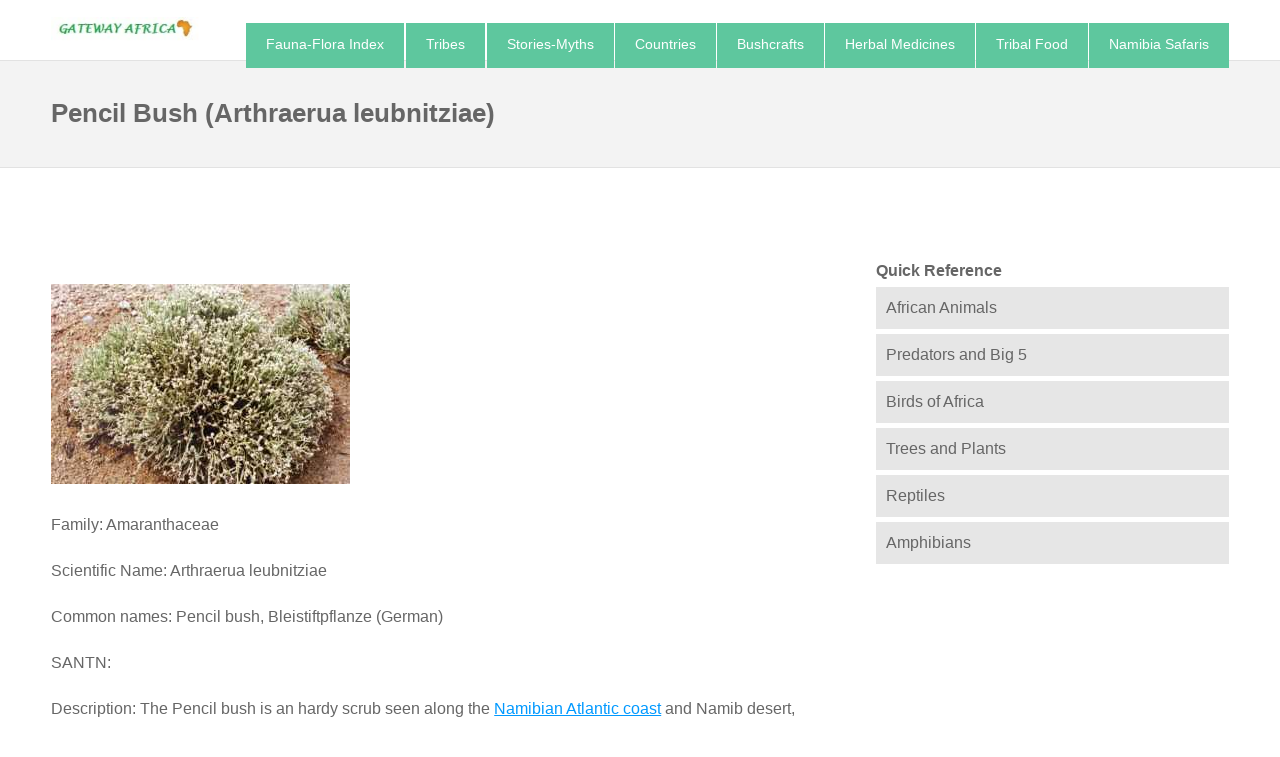

--- FILE ---
content_type: text/html
request_url: https://www.gateway-africa.com/fuanaflora/Plants/arthraerua_leubnitziae.html
body_size: 1788
content:
<!DOCTYPE html>
<html>
<head>
<title>Pencil Bush (Arthraerua leubnitziae) | Plants of Namibia</title>
<meta name="Description" content="The Pencil bush (Arthraerua leubnitziae) is commonly seen along the Namibian Atlantic coast.">
<link rel="canonical" href="https://www.gateway-africa.com/fuanaflora/Plants/arthraerua_leubnitziae.html">
<meta http-equiv=”content-language” content=”en-us”>
<meta http-equiv="Content-Type" content="text/html; charset=utf-8">
<meta name="google-site-verification" content="-yPcN3NJLym0ERblh4ADCRn7-aQqqmRoMsgiZuJ_uto">
<meta name="msvalidate.01" content="29B948AF511BB06455C2E63FFCE67A47">
<meta name="alexaVerifyID" content="IqhmULxVvyhF4RWqPtAz6wVjwfY">
<meta name="p:domain_verify" content="86242004593c25974e005633c39b0492">
<link rel="shortcut icon" href="../../images/favicon.ico" type="image/x-icon">
<meta name="viewport" content="width=device-width, initial-scale=1.0">
<link rel="stylesheet" href="../css/basic-style.css" type="text/css">
</head><body id="home">
<!-- header area -->
    <header class="wrapper clearfix">
        <div id="banner">        
        	<div id="logo">
				<img src="../../images/gateway-africa-safaris.jpg" alt="Gateway African Safaris - www.gateway-africa.com" width="150" height="150"><br>
<g:plusone size="small" count="true"></g:plusone></div>
<div class="fb-like" data-href="https://www.facebook.com/GatewayAfricaSafaris" data-layout="button_count" data-action="like" data-show-faces="false" data-share="false">
</div></div>
<!-- main navigation -->
<nav id="topnav" role="navigation"><div class="menu-toggle">Main Menu</div>  
<ul class="srt-menu" id="menu-main-navigation">
<li class="current"><a href="https://www.gateway-africa.com/fuanaflora/">Fauna-Flora Index</a><ul><li>
</li></ul></li><li>
<li class="current"><a href="https://www.gateway-africa.com/tribe/">Tribes</a><ul><li>
</li></ul></li><li>
<li class="current"><a href="https://www.gateway-africa.com/stories/">Stories-Myths</a><ul><li>
</li></ul></li>
<li class="current"><a href="https://www.gateway-africa.com/countries/">Countries</a><ul><li>
</li></ul></li>
<li class="current"><a href="https://www.gateway-africa.com/howdidthey/">Bushcrafts</a><ul><li>
</li></ul></li>
<li class="current"><a href="https://www.gateway-africa.com/tradmedicine/">Herbal Medicines</a><ul><li>
</li></ul></li>
<li class="current"><a href="https://www.gateway-africa.com/food/">Tribal Food</a><ul><li>
</li></ul></li>
<li class="current"><a href="https://www.gateway-africa.com/namibia/">Namibia Safaris</a><ul><li>
</li></ul></li></ul>
	</nav><!-- end main navigation -->
    </header><!-- end header -->
<section id="page-header" class="clearfix">    
<div class="wrapper"><h1>Pencil Bush (Arthraerua leubnitziae)</h1>
</div>
</section><!-- main content area -->   
<div class="wrapper" id="main"><section id="content"><p class="style4">
<p><img SRC="arthraerua_leubnitziae116.jpg" ALT="(Arthraerua leubnitziae) Pencil bush, Bleistiftpflanze" BORDER=0 height=200 width=299>
<p>Family: Amaranthaceae 
<p>Scientific Name: Arthraerua leubnitziae
<p>Common names: Pencil bush, Bleistiftpflanze (German)
<p>SANTN: 
<p>Description: 
The Pencil bush is an hardy scrub seen along the
<a href="https://www.gateway-africa.com/countries/namibia/">Namibian Atlantic coast</a> 
and Namib desert, with small white flowers and small succulent oblong leaves.
<p>Medical uses: Not known
<p>Superstition uses: None
<p>Nutritive uses: Small rodents and even springbok feed from it.
<p>Other uses: 
<p>Interesting Facts: Desert mice tend to make their nests inside the scrub, and also an hiding place for snakes and small lizards.
<p>Credits: Christian Fourie.
<p></section><aside>
        <b>Quick Reference</b>
            <nav id="secondary-navigation">
                    <ul>
                        <li>
						<a href="https://www.gateway-africa.com/fuanaflora/#Animals">African Animals</a></li><li>
						<a href="https://www.gateway-africa.com/namibia/safari-wildlife/">Predators and Big 5</a></li><li>
						<a href="https://www.gateway-africa.com/fuanaflora/#Birds">Birds of Africa</a></li><li>
						<a href="https://www.gateway-africa.com/fuanaflora/#Plants">Trees and Plants</a></li><li>
						<a href="https://www.gateway-africa.com/fuanaflora/#Reptiles">Reptiles</a></li><li>
						<a href="https://www.gateway-africa.com/fuanaflora/#Amphibians">Amphibians</a></li></ul>
             </nav>
      </aside><!-- #end left sidebar -->
   
  </div><!-- #end div #main .wrapper -->
<!-- footer area -->    
<footer><div id="colophon" class="wrapper clearfix">
    	<a href="https://www.gateway-africa.com/">©gateway-africa.com </a></div></footer><!-- jQuery -->
<script src="https://ajax.googleapis.com/ajax/libs/jquery/1/jquery.min.js"></script>
<script>window.jQuery || document.write('<script src="js/libs/jquery-1.9.0.min.js">\x3C/script>')</script>

<!-- fire ups - read this file!  -->   
<script src="/js/main.js"></script>

</body>
</html>

--- FILE ---
content_type: text/css
request_url: https://www.gateway-africa.com/fuanaflora/css/basic-style.css
body_size: 3069
content:
summary{display:block}section{display:block}nav{display:block}main{display:block}hgroup{display:block}header{display:block}footer{display:block}figure{display:block}figcaption{display:block}details{display:block}aside{display:block}article{display:block}video{display:inline-block;*display:inline;*zoom:1}canvas{display:inline-block;*display:inline;*zoom:1}audio{display:inline-block;*display:inline;*zoom:1}audio:not([controls]){display:none;height:0}[hidden]{display:none}html{font-size:100%;-webkit-text-size-adjust:100%;-ms-text-size-adjust:100%}textarea{font-family:sans-serif}select{font-family:sans-serif}input{font-family:sans-serif}button{font-family:sans-serif}html{font-family:sans-serif}body{margin:0}a:focus{outline:thin dotted}a:hover{outline:0}a:active{outline:0}h1{margin:.67em 0}h2{font-size:1.5em;margin:.83em 0}h3{font-size:1.17em;margin:1em 0}h4{font-size:1em;margin:1.33em 0}h5{font-size:.83em;margin:1.67em 0}h6{font-size:.67em;margin:2.33em 0}abbr[title]{border-bottom:1px dotted}strong{font-weight:bold}b{font-weight:bold}blockquote{margin:1em 40px}dfn{font-style:italic}hr{-moz-box-sizing:content-box;box-sizing:content-box;height:0}mark{background:#ff0;color:#000}pre{margin:1em 0}p{margin:1em 0}samp{font-family:monospace,serif;_font-family:'courier new',monospace;font-size:1em}pre{font-family:monospace,serif;_font-family:'courier new',monospace;font-size:1em}kbd{font-family:monospace,serif;_font-family:'courier new',monospace;font-size:1em}code{font-family:monospace,serif;_font-family:'courier new',monospace;font-size:1em}pre{white-space:pre;white-space:pre-wrap;word-wrap:break-word}q{quotes:none}q:after{content:'';content:none}q:before{content:'';content:none}small{font-size:80%}sup{font-size:75%;line-height:0;position:relative;vertical-align:baseline}sub{font-size:75%;line-height:0;position:relative;vertical-align:baseline}sup{top:-0.5em}sub{bottom:-0.25em}ul{margin:1em 0}ol{margin:1em 0}menu{margin:1em 0}dl{margin:1em 0}dd{margin:0 0 0 40px}ul{padding:0 0 0 40px}ol{padding:0 0 0 40px}menu{padding:0 0 0 40px}nav ol{list-style:none;list-style-image:none;padding:0;margin:0}nav ul{list-style:none;list-style-image:none;padding:0;margin:0}img{border:0;-ms-interpolation-mode:bicubic}svg:not(:root){overflow:hidden}figure{margin:0}form{margin:0}fieldset{border:1px solid #c0c0c0;margin:0 2px;padding:.35em .625em .75em}legend{border:0;padding:0;white-space:normal;*margin-left:-7px}textarea{font-size:100%;margin:0;vertical-align:baseline;*vertical-align:middle}select{font-size:100%;margin:0;vertical-align:baseline;*vertical-align:middle}input{font-size:100%;margin:0;vertical-align:baseline;*vertical-align:middle}button{font-size:100%;margin:0;vertical-align:baseline;*vertical-align:middle}input{line-height:normal}button{line-height:normal}select{text-transform:none}button{text-transform:none}input[type="submit"]{-webkit-appearance:button;cursor:pointer;*overflow:visible}input[type="reset"]{-webkit-appearance:button;cursor:pointer;*overflow:visible}html input[type="button"]{-webkit-appearance:button;cursor:pointer;*overflow:visible}button{-webkit-appearance:button;cursor:pointer;*overflow:visible}html input[disabled]{cursor:default}button[disabled]{cursor:default}input[type="radio"]{box-sizing:border-box;padding:0;*height:13px;*width:13px}input[type="checkbox"]{box-sizing:border-box;padding:0;*height:13px;*width:13px}input[type="search"]{-webkit-appearance:textfield;-moz-box-sizing:content-box;-webkit-box-sizing:content-box;box-sizing:content-box}input[type="search"]::-webkit-search-decoration{-webkit-appearance:none}input[type="search"]::-webkit-search-cancel-button{-webkit-appearance:none}input::-moz-focus-inner{border:0;padding:0}button::-moz-focus-inner{border:0;padding:0}textarea{overflow:auto;vertical-align:top}table{border-collapse:collapse;border-spacing:0}body{color:#666;font-family:'Ubuntu',Arial,Helvetica,sans-serif;font-size:1em;line-height:1.4em;font-weight:normal}h6{font-weight:normal;font-family:'Droid Serif',Arial,Helvetica,sans-serif;line-height:1.5em;margin:.45em 0;padding:0}h5{font-weight:normal;font-family:'Droid Serif',Arial,Helvetica,sans-serif;line-height:1.5em;margin:.45em 0;padding:0}h4{font-weight:normal;font-family:'Droid Serif',Arial,Helvetica,sans-serif;line-height:1.5em;margin:.45em 0;padding:0}h3{font-weight:normal;font-family:'Droid Serif',Arial,Helvetica,sans-serif;line-height:1.5em;margin:.45em 0;padding:0}h2{font-weight:normal;font-family:'Droid Serif',Arial,Helvetica,sans-serif;line-height:1.5em;margin:.45em 0;padding:0}h1{line-height:1.5em;margin:.45em 0;padding:0}a:hover{color:#09f}a:active{color:#09f}a:visited{color:#09f}a{color:#09f}a:hover{text-decoration:none}*{box-sizing:border-box;-moz-box-sizing:border-box}.wrapper{width:92%;margin:0 auto}header{padding:15px 0}#banner{text-align:center}#page-header{background:#f3f3f3;border-top:1px solid #e2e2e2;border-bottom:1px solid #e2e2e2;padding:20px 0}#hero{background:#f3f3f3;border-top:1px solid #e2e2e2;border-bottom:1px solid #e2e2e2;padding:20px 0}#hero h1{line-height:1.2em;margin-top:0;margin-bottom:10px}.flexslider{display:none}#content{margin:40px 0}aside{margin:40px 0}p{margin:0 0 1.5em}img{max-width:100%;height:auto}.menu-toggle{display:block;padding:10px;margin:20px 0 0;background:#666;color:#fff;cursor:pointer;text-transform:uppercase;font-size:20px}.menu-toggle.toggled-on{background:#09f}.srt-menu{display:none}.srt-menu.toggled-on{display:block;position:relative;z-index:10}.srt-menu{clear:both;margin-bottom:60px}.srt-menu li a{background:#dadada;display:block;margin:1px 0;padding:10px;text-decoration:none}.srt-menu li a:hover{background:#09f;color:#fff}.srt-menu li li a{background:#e8e8e8;padding-left:40px}.srt-menu li li li a{background:#efefef;padding-left:80px}#secondary-navigation{margin-bottom:60px}#secondary-navigation ul{margin:0;padding:0}#secondary-navigation ul li a{background:#E6E6E6;display:block;margin:5px 0;padding:10px;text-decoration:none}#secondary-navigation ul li.current a{background:#09f;color:#fff}#secondary-navigation ul li a:hover{background:#09f;color:#fff}.grid_12{margin-bottom:40px}.grid_11{margin-bottom:40px}.grid_10{margin-bottom:40px}.grid_9{margin-bottom:40px}.grid_8{margin-bottom:40px}.grid_7{margin-bottom:40px}.grid_6{margin-bottom:40px}.grid_5{margin-bottom:40px}.grid_4{margin-bottom:40px}.grid_3{margin-bottom:40px}.grid_2{margin-bottom:40px}.grid_1{margin-bottom:40px}footer{clear:both;font-size:80%;padding:20px 0}footer ul{margin:0;padding:0}body{background:#fff}h6{color:#333}h5{color:#333}h4{color:#333}h3{color:#333}h2{color:#333}footer{background:#333;color:#ccc}footer h4{color:#CCC;margin-bottom:10px}footer h3{color:#CCC;margin-bottom:10px}footer h2{color:#CCC;margin-bottom:10px}footer h1{color:#CCC;margin-bottom:10px}footer ul{margin:0 0 0 8%}a.buttonlink{background:#09f;border-radius:7px;color:#fff;display:block;float:left;margin:10px 15px 10px 0;padding:10px;text-decoration:none}a.buttonlink:hover{background:#8dbc01}.greenelement{background:#5ec79e;color:#fff}.violetelement{background:#887dc2;color:#fff}.clearfix:after{content:"";display:table}.clearfix:before{content:"";display:table}.clearfix:after{clear:both}.clearfix{zoom:1}.rightfloat{float:right}.leftfloat{float:left}@media only screen and (min-width:481px){#banner{float:left;text-align:left;margin-bottom:-20px}.menu-toggle{margin-top:10px;float:right}}@media only screen and (min-width:920px){.wrapper{max-width:1200px;margin:.75em auto}#banner{float:left;text-align:left;margin-bottom:0}header{padding:0}#content{float:left;width:65%}#content.wide-content{float:none;width:100%}.flexslider{display:block;margin:0 0 60px;background:#fff;border:4px solid #fff;-webkit-border-radius:4px;-moz-border-radius:4px;-o-border-radius:4px;border-radius:4px;box-shadow:0 1px 4px rgba(0,0,0,.2);-webkit-box-shadow:0 1px 4px rgba(0,0,0,.2);-moz-box-shadow:0 1px 4px rgba(0,0,0,.2);-o-box-shadow:0 1px 4px rgba(0,0,0,.2)}aside{float:right;width:30%}.menu-toggle{display:none}#menu-main-navigation{display:block}.srt-menu *{margin:0;padding:0;list-style:none}.srt-menu{margin:0;padding:0;list-style:none}.srt-menu ul{position:absolute;display:none;width:12em}.srt-menu ul li{width:100%}.srt-menu li:hover{visibility:inherit}.srt-menu li{float:left;position:relative;margin-left:1px}.srt-menu li li{margin-left:0}.srt-menu a{display:block;position:relative}.srt-menu li.sfHover ul{display:block;left:0;top:45px;z-index:99;-webkit-box-shadow:2px 3px 2px 0 rgba(00,00,00,.3);box-shadow:2px 3px 2px 0 rgba(00,00,00,.3)}.srt-menu li:hover ul{display:block;left:0;top:45px;z-index:99;-webkit-box-shadow:2px 3px 2px 0 rgba(00,00,00,.3);box-shadow:2px 3px 2px 0 rgba(00,00,00,.3)}ul.srt-menu li.sfHover li ul{top:-999em}ul.srt-menu li:hover li ul{top:-999em}ul.srt-menu li li.sfHover ul{left:12em;top:0}ul.srt-menu li li:hover ul{left:12em;top:0}ul.srt-menu li li.sfHover li ul{top:-999em}ul.srt-menu li li:hover li ul{top:-999em}ul.srt-menu li li li.sfHover ul{left:10em;top:0}ul.srt-menu li li li:hover ul{left:10em;top:0}.srt-menu{float:right;margin:.35em 0 0 0}#topnav{float:right;margin:.35em 0 0 0}.srt-menu a{text-decoration:none}.srt-menu li a{background:#fff;margin:0;padding:10px 20px;height:45px}.srt-menu a:visited{color:#09f}.srt-menu a{color:#09f}.srt-menu li li a{border-top:1px solid rgba(255,255,255,.2);background:#333;background:rgba(0,0,0,.6);color:#fff;padding-left:20px;height:auto}.srt-menu li li a:visited{color:#fff}.srt-menu li.current * li a{padding-left:20px;background:rgba(0,0,0,.6)}.srt-menu li li li a{padding-left:20px;background:rgba(0,0,0,.6)}.srt-menu li.current a{color:#fff;background:#09f}.srt-menu li:hover > a{color:#fff;background:#09f}.srt-menu li li:hover>a{color:#fff;background:#09f}.grid_1{width:5%}.grid_2{width:13.333333333333%}.grid_3{width:21.666666666667%}.grid_4{width:30%}.grid_5{width:38.333333333333%}.grid_6{width:46.666666666667%}.grid_7{width:55%}.grid_8{width:63.333333333333%}.grid_9{width:71.666666666667%}.grid_10{width:80%}.grid_11{width:88.333333333333%}.grid_12{width:96.666666666667%}.grid_12{margin-left:1.6666666666667%;margin-right:1.6666666666667%;float:left;display:block}.grid_11{margin-left:1.6666666666667%;margin-right:1.6666666666667%;float:left;display:block}.grid_10{margin-left:1.6666666666667%;margin-right:1.6666666666667%;float:left;display:block}.grid_9{margin-left:1.6666666666667%;margin-right:1.6666666666667%;float:left;display:block}.grid_8{margin-left:1.6666666666667%;margin-right:1.6666666666667%;float:left;display:block}.grid_7{margin-left:1.6666666666667%;margin-right:1.6666666666667%;float:left;display:block}.grid_6{margin-left:1.6666666666667%;margin-right:1.6666666666667%;float:left;display:block}.grid_5{margin-left:1.6666666666667%;margin-right:1.6666666666667%;float:left;display:block}.grid_4{margin-left:1.6666666666667%;margin-right:1.6666666666667%;float:left;display:block}.grid_3{margin-left:1.6666666666667%;margin-right:1.6666666666667%;float:left;display:block}.grid_2{margin-left:1.6666666666667%;margin-right:1.6666666666667%;float:left;display:block}.grid_1{margin-left:1.6666666666667%;margin-right:1.6666666666667%;float:left;display:block}.alpha{margin-left:0}.omega{margin-right:0}.rightfloat{float:right}}@media print{*{background:transparent !important;color:black !important;text-shadow:none !important;filter:none !important;-ms-filter:none !important}a:visited{text-decoration:underline}a{text-decoration:underline}a[href]:after{content:"(" attr(href) ")"}abbr[title]:after{content:"(" attr(title) ")"}a[href^="#"]:after{content:""}a[href^="javascript:"]:after{content:""}.ir a:after{content:""}blockquote{border:1px solid #999;page-break-inside:avoid}pre{border:1px solid #999;page-break-inside:avoid}thead{display:table-header-group}img{page-break-inside:avoid}tr{page-break-inside:avoid}img{max-width:100% !important}@page{margin:.5cm}h3{orphans:3;widows:3}h2{orphans:3;widows:3}p{orphans:3;widows:3}h3{page-break-after:avoid}h2{page-break-after:avoid}}body{background:#fff;color:#666;font-family:'Droid Serif',Arial,Helvetica,sans-serif;font-size:1em;line-height:1.4em;font-weight:normal}h6{font-weight:400;font-family:'Oswald',Arial,Helvetica,sans-serif;line-height:1.5em;margin:.45em 0;padding:0}h5{font-weight:400;font-family:'Oswald',Arial,Helvetica,sans-serif;line-height:1.5em;margin:.45em 0;padding:0}h4{font-weight:400;font-family:'Oswald',Arial,Helvetica,sans-serif;line-height:1.5em;margin:.45em 0;padding:0}h3{font-weight:400;font-family:'Oswald',Arial,Helvetica,sans-serif;line-height:1.5em;margin:.45em 0;padding:0}h2{font-weight:400;font-family:'Oswald',Arial,Helvetica,sans-serif;line-height:1.5em;margin:.45em 0;padding:0}h1{line-height:1.5em;margin:.45em 0;padding:0}a:hover{color:#09f}a:active{color:#09f}a:visited{color:#09f}a{color:#09f}a:hover{text-decoration:none}*{box-sizing:border-box;-moz-box-sizing:border-box}.wrapper{width:92%;margin:0 auto}header{padding:15px 0}#banner{text-align:center}#page-header{background:#f3f3f3;border-top:1px solid #e2e2e2;border-bottom:1px solid #e2e2e2;padding:20px 0;font-size:1.1em}#hero{background:#f3f3f3;border-top:1px solid #e2e2e2;border-bottom:1px solid #e2e2e2;padding:20px 0;font-size:1.1em}#page-header h1{margin:0}.flexslider{display:none}.vertical-padding{padding:40px 0}aside{padding:40px 0}#content{padding:40px 0}p{margin:0 0 1.5em}img{max-width:100%;height:auto}.menu-toggle{display:block;padding:10px;margin:20px 0 0;background:#666;color:#fff;cursor:pointer;text-transform:uppercase;font-size:20px}.menu-toggle.toggled-on{background:#5ec79e}.srt-menu{display:none}.srt-menu.toggled-on{display:block;position:relative;z-index:10}.srt-menu{clear:both;margin-bottom:60px}.srt-menu li a{color:#666;background:#dadada;display:block;margin:1px 0;padding:10px;text-decoration:none;font-size:.9em}.srt-menu li a:hover{background:#5ec79e;color:#fff}.srt-menu li li a{background:#e8e8e8;padding-left:40px}.srt-menu li li li a{background:#efefef;padding-left:80px}#secondary-navigation{margin-bottom:60px}#secondary-navigation ul{margin:0;padding:0}#secondary-navigation ul li a{background:#E6E6E6;color:#666;display:block;margin:5px 0;padding:10px;text-decoration:none}#secondary-navigation ul li.current a{background:#5ec79e;color:#fff}#secondary-navigation ul li a:hover{background:#5ec79e;color:#fff}.grid_12{margin-bottom:40px}.grid_11{margin-bottom:40px}.grid_10{margin-bottom:40px}.grid_9{margin-bottom:40px}.grid_8{margin-bottom:40px}.grid_7{margin-bottom:40px}.grid_6{margin-bottom:40px}.grid_5{margin-bottom:40px}.grid_4{margin-bottom:40px}.grid_3{margin-bottom:40px}.grid_2{margin-bottom:40px}.grid_1{margin-bottom:40px}footer{background:#333;color:#ccc;font-size:80%;padding:20px 0}footer ul{margin:0 0 0 8%;padding:0}a.buttonlink{background:#5ec79e;border-radius:7px;color:#fff;display:block;float:left;margin:10px 15px 10px 0;padding:10px;text-decoration:none}a.buttonlink:hover{background:#887dc2}.greenelement{background:#5ec79e;color:#fff}.violetelement{background:#887dc2;color:#fff}.clearfix:after{content:"";display:table}.clearfix:before{content:"";display:table}.clearfix:after{clear:both}.clearfix{zoom:1}@media only screen and (min-width:481px){#banner{float:left;text-align:left;margin-bottom:-20px}.menu-toggle{margin-top:10px;float:right}}@media only screen and (min-width:920px){.wrapper{max-width:1200px;margin:.75em auto}header{padding:0}#banner{float:left;text-align:left;margin-bottom:0;margin-top:5px}#hero{padding:0}#hero .grid_4{width:100%}#hero .grid_8{width:80%;margin:40px 10% 0}#content{float:left;width:65%}#content.wide-content{float:none;width:100%}.flexslider{display:block;margin:0}.flex-control-nav{bottom:5px}aside{float:right;width:30%}.menu-toggle{display:none}#menu-main-navigation{display:block}.srt-menu *{margin:0;padding:0;list-style:none}.srt-menu{margin:0;padding:0;list-style:none}.srt-menu ul{position:absolute;display:none;width:12em}.srt-menu ul li{width:100%}.srt-menu li:hover{visibility:inherit}.srt-menu li{float:left;position:relative;margin-left:1px;height:25px}.srt-menu li li{margin-left:0;height:auto}.srt-menu a{display:block;position:relative}.srt-menu li.sfHover ul{display:block;left:0;top:42px;z-index:99;-webkit-box-shadow:2px 3px 2px 0 rgba(00,00,00,.3);box-shadow:2px 3px 2px 0 rgba(00,00,00,.3)}.srt-menu li:hover ul{display:block;left:0;top:42px;z-index:99;-webkit-box-shadow:2px 3px 2px 0 rgba(00,00,00,.3);box-shadow:2px 3px 2px 0 rgba(00,00,00,.3)}ul.srt-menu li.sfHover li ul{top:-999em}ul.srt-menu li:hover li ul{top:-999em}ul.srt-menu li li.sfHover ul{left:12em;top:0}ul.srt-menu li li:hover ul{left:12em;top:0}ul.srt-menu li li.sfHover li ul{top:-999em}ul.srt-menu li li:hover li ul{top:-999em}ul.srt-menu li li li.sfHover ul{left:10em;top:0}ul.srt-menu li li li:hover ul{left:10em;top:0}.srt-menu{float:right;margin:.35em 0 0 0}#topnav{float:right;margin:.35em 0 0 0}.srt-menu a{text-decoration:none}.srt-menu li a{background:#fff;margin:0;padding:10px 20px}.srt-menu a:visited{color:#666}.srt-menu a{color:#666}.srt-menu li li a{border-top:1px solid rgba(255,255,255,.2);background:#333;background:rgba(0,0,0,.6);color:#fff;padding-left:20px}.srt-menu li li a:visited{color:#fff}.srt-menu li.current * li a{padding-left:20px;background:rgba(0,0,0,.6)}.srt-menu li li li a{padding-left:20px;background:rgba(0,0,0,.6)}.srt-menu li.current a{color:#fff;background:#5ec79e}.srt-menu li:hover > a{color:#fff;background:#5ec79e}.srt-menu li li:hover>a{color:#fff;background:#5ec79e}.grid_1{width:5%}.grid_2{width:13.333333333333%}.grid_3{width:21.666666666667%}.grid_4{width:30%}.grid_5{width:38.333333333333%}.grid_6{width:46.666666666667%}.grid_7{width:55%}.grid_8{width:63.333333333333%}.grid_9{width:71.666666666667%}.grid_10{width:80%}.grid_11{width:88.333333333333%}.grid_12{width:96.666666666667%}.grid_12{margin-left:1.6666666666667%;margin-right:1.6666666666667%;float:left;margin-bottom:0}.grid_11{margin-left:1.6666666666667%;margin-right:1.6666666666667%;float:left;margin-bottom:0}.grid_10{margin-left:1.6666666666667%;margin-right:1.6666666666667%;float:left;margin-bottom:0}.grid_9{margin-left:1.6666666666667%;margin-right:1.6666666666667%;float:left;margin-bottom:0}.grid_8{margin-left:1.6666666666667%;margin-right:1.6666666666667%;float:left;margin-bottom:0}.grid_7{margin-left:1.6666666666667%;margin-right:1.6666666666667%;float:left;margin-bottom:0}.grid_6{margin-left:1.6666666666667%;margin-right:1.6666666666667%;float:left;margin-bottom:0}.grid_5{margin-left:1.6666666666667%;margin-right:1.6666666666667%;float:left;margin-bottom:0}.grid_4{margin-left:1.6666666666667%;margin-right:1.6666666666667%;float:left;margin-bottom:0}.grid_3{margin-left:1.6666666666667%;margin-right:1.6666666666667%;float:left;margin-bottom:0}.grid_2{margin-left:1.6666666666667%;margin-right:1.6666666666667%;float:left;margin-bottom:0}.grid_1{margin-left:1.6666666666667%;margin-right:1.6666666666667%;float:left;margin-bottom:0}.alpha{margin-left:0}.omega{margin-right:0}.rightfloat{float:right}}@media only screen and (min-width:1024px){#hero .grid_4{width:30%}#hero h1{font-size:1.4em}#hero .grid_8{width:63.333333333333%;margin:0 1.6666666666667%}}@media only screen and (min-width:1240px){#hero h1{font-size:2em}}@media print{*{background:transparent !important;color:black !important;text-shadow:none !important;filter:none !important;-ms-filter:none !important}a:visited{text-decoration:underline}a{text-decoration:underline}a[href]:after{content:"(" attr(href) ")"}abbr[title]:after{content:"(" attr(title) ")"}a[href^="#"]:after{content:""}a[href^="javascript:"]:after{content:""}.ir a:after{content:""}blockquote{border:1px solid #999;page-break-inside:avoid}pre{border:1px solid #999;page-break-inside:avoid}thead{display:table-header-group}img{page-break-inside:avoid}tr{page-break-inside:avoid}img{max-width:100% !important}@page{margin:.5cm}h3{orphans:3;widows:3}h2{orphans:3;widows:3}p{orphans:3;widows:3}h3{page-break-after:avoid}h2{page-break-after:avoid}}

--- FILE ---
content_type: application/javascript
request_url: https://www.gateway-africa.com/js/main.js
body_size: 415
content:
function main(){!function(){"use strict";$("a.page-scroll").click(function(){if(location.pathname.replace(/^\//,"")==this.pathname.replace(/^\//,"")&&location.hostname==this.hostname){var a=$(this.hash);if((a=a.length?a:$("[name="+this.hash.slice(1)+"]")).length)return $("html,body").animate({scrollTop:a.offset().top-40},900),!1}}),$(window).bind("scroll",function(){var a=$(window).height()-500;$(window).scrollTop()>a?$(".navbar-default").addClass("on"):$(".navbar-default").removeClass("on")}),$("body").scrollspy({target:".navbar-default",offset:80}),$(".navbar-nav li a").click(function(a){$(".navbar-toggle").is(":visible")&&$(".navbar-collapse").collapse("hide")}),$(window).load(function(){var i=$(".portfolio-items");i.isotope({filter:"*",animationOptions:{duration:750,easing:"linear",queue:!1}}),$(".cat a").click(function(){$(".cat .active").removeClass("active"),$(this).addClass("active");var a=$(this).attr("data-filter");return i.isotope({filter:a,animationOptions:{duration:750,easing:"linear",queue:!1}}),!1})}),$(".portfolio-item a").nivoLightbox({effect:"slideDown",keyboardNav:!0})}()}main();